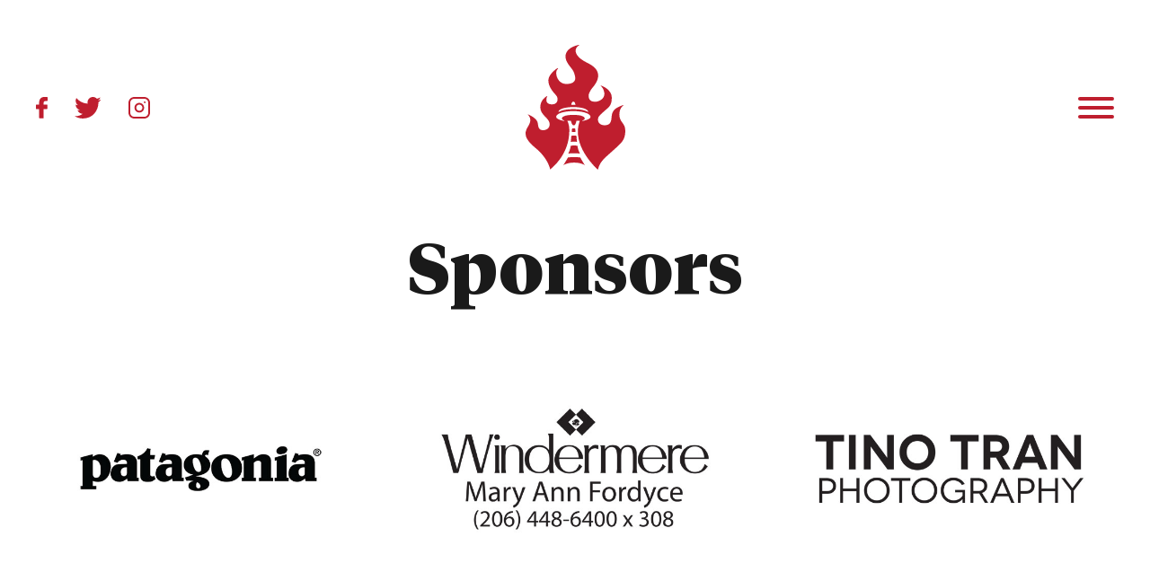

--- FILE ---
content_type: text/html; charset=UTF-8
request_url: https://seattleriot.org/sponsors/
body_size: 4983
content:
<!DOCTYPE html>
<html>
<head>

	<meta charset="utf-8" />
	<meta http-equiv="x-ua-compatible" content="ie=edge">
	<meta name="viewport" content="width=device-width, initial-scale=1.0" />

	<link rel="stylesheet" href="https://use.typekit.net/cfp1omk.css">
	<link rel="stylesheet" type="text/css" media="all" href="https://seattleriot.org/wp-content/themes/seattle-riot/style.css" />
	
	<meta name='robots' content='index, follow, max-image-preview:large, max-snippet:-1, max-video-preview:-1' />

	<!-- This site is optimized with the Yoast SEO plugin v26.8 - https://yoast.com/product/yoast-seo-wordpress/ -->
	<title>Sponsors &#8212; Seattle Riot</title>
	<link rel="canonical" href="https://seattleriot.org/sponsors/" />
	<meta property="og:locale" content="en_US" />
	<meta property="og:type" content="article" />
	<meta property="og:title" content="Sponsors &#8212; Seattle Riot" />
	<meta property="og:url" content="https://seattleriot.org/sponsors/" />
	<meta property="og:site_name" content="Seattle Riot" />
	<meta property="article:modified_time" content="2022-03-30T05:17:33+00:00" />
	<script type="application/ld+json" class="yoast-schema-graph">{"@context":"https://schema.org","@graph":[{"@type":"WebPage","@id":"https://seattleriot.org/sponsors/","url":"https://seattleriot.org/sponsors/","name":"Sponsors &#8212; Seattle Riot","isPartOf":{"@id":"https://seattleriot.org/#website"},"datePublished":"2015-03-07T16:26:01+00:00","dateModified":"2022-03-30T05:17:33+00:00","breadcrumb":{"@id":"https://seattleriot.org/sponsors/#breadcrumb"},"inLanguage":"en-US","potentialAction":[{"@type":"ReadAction","target":["https://seattleriot.org/sponsors/"]}]},{"@type":"BreadcrumbList","@id":"https://seattleriot.org/sponsors/#breadcrumb","itemListElement":[{"@type":"ListItem","position":1,"name":"Home","item":"https://seattleriot.org/"},{"@type":"ListItem","position":2,"name":"Sponsors"}]},{"@type":"WebSite","@id":"https://seattleriot.org/#website","url":"https://seattleriot.org/","name":"Seattle Riot","description":"World Champions","potentialAction":[{"@type":"SearchAction","target":{"@type":"EntryPoint","urlTemplate":"https://seattleriot.org/?s={search_term_string}"},"query-input":{"@type":"PropertyValueSpecification","valueRequired":true,"valueName":"search_term_string"}}],"inLanguage":"en-US"}]}</script>
	<!-- / Yoast SEO plugin. -->


<style id='wp-img-auto-sizes-contain-inline-css' type='text/css'>
img:is([sizes=auto i],[sizes^="auto," i]){contain-intrinsic-size:3000px 1500px}
/*# sourceURL=wp-img-auto-sizes-contain-inline-css */
</style>
<style id='wp-block-library-inline-css' type='text/css'>
:root{--wp-block-synced-color:#7a00df;--wp-block-synced-color--rgb:122,0,223;--wp-bound-block-color:var(--wp-block-synced-color);--wp-editor-canvas-background:#ddd;--wp-admin-theme-color:#007cba;--wp-admin-theme-color--rgb:0,124,186;--wp-admin-theme-color-darker-10:#006ba1;--wp-admin-theme-color-darker-10--rgb:0,107,160.5;--wp-admin-theme-color-darker-20:#005a87;--wp-admin-theme-color-darker-20--rgb:0,90,135;--wp-admin-border-width-focus:2px}@media (min-resolution:192dpi){:root{--wp-admin-border-width-focus:1.5px}}.wp-element-button{cursor:pointer}:root .has-very-light-gray-background-color{background-color:#eee}:root .has-very-dark-gray-background-color{background-color:#313131}:root .has-very-light-gray-color{color:#eee}:root .has-very-dark-gray-color{color:#313131}:root .has-vivid-green-cyan-to-vivid-cyan-blue-gradient-background{background:linear-gradient(135deg,#00d084,#0693e3)}:root .has-purple-crush-gradient-background{background:linear-gradient(135deg,#34e2e4,#4721fb 50%,#ab1dfe)}:root .has-hazy-dawn-gradient-background{background:linear-gradient(135deg,#faaca8,#dad0ec)}:root .has-subdued-olive-gradient-background{background:linear-gradient(135deg,#fafae1,#67a671)}:root .has-atomic-cream-gradient-background{background:linear-gradient(135deg,#fdd79a,#004a59)}:root .has-nightshade-gradient-background{background:linear-gradient(135deg,#330968,#31cdcf)}:root .has-midnight-gradient-background{background:linear-gradient(135deg,#020381,#2874fc)}:root{--wp--preset--font-size--normal:16px;--wp--preset--font-size--huge:42px}.has-regular-font-size{font-size:1em}.has-larger-font-size{font-size:2.625em}.has-normal-font-size{font-size:var(--wp--preset--font-size--normal)}.has-huge-font-size{font-size:var(--wp--preset--font-size--huge)}.has-text-align-center{text-align:center}.has-text-align-left{text-align:left}.has-text-align-right{text-align:right}.has-fit-text{white-space:nowrap!important}#end-resizable-editor-section{display:none}.aligncenter{clear:both}.items-justified-left{justify-content:flex-start}.items-justified-center{justify-content:center}.items-justified-right{justify-content:flex-end}.items-justified-space-between{justify-content:space-between}.screen-reader-text{border:0;clip-path:inset(50%);height:1px;margin:-1px;overflow:hidden;padding:0;position:absolute;width:1px;word-wrap:normal!important}.screen-reader-text:focus{background-color:#ddd;clip-path:none;color:#444;display:block;font-size:1em;height:auto;left:5px;line-height:normal;padding:15px 23px 14px;text-decoration:none;top:5px;width:auto;z-index:100000}html :where(.has-border-color){border-style:solid}html :where([style*=border-top-color]){border-top-style:solid}html :where([style*=border-right-color]){border-right-style:solid}html :where([style*=border-bottom-color]){border-bottom-style:solid}html :where([style*=border-left-color]){border-left-style:solid}html :where([style*=border-width]){border-style:solid}html :where([style*=border-top-width]){border-top-style:solid}html :where([style*=border-right-width]){border-right-style:solid}html :where([style*=border-bottom-width]){border-bottom-style:solid}html :where([style*=border-left-width]){border-left-style:solid}html :where(img[class*=wp-image-]){height:auto;max-width:100%}:where(figure){margin:0 0 1em}html :where(.is-position-sticky){--wp-admin--admin-bar--position-offset:var(--wp-admin--admin-bar--height,0px)}@media screen and (max-width:600px){html :where(.is-position-sticky){--wp-admin--admin-bar--position-offset:0px}}

/*# sourceURL=wp-block-library-inline-css */
</style><style id='global-styles-inline-css' type='text/css'>
:root{--wp--preset--aspect-ratio--square: 1;--wp--preset--aspect-ratio--4-3: 4/3;--wp--preset--aspect-ratio--3-4: 3/4;--wp--preset--aspect-ratio--3-2: 3/2;--wp--preset--aspect-ratio--2-3: 2/3;--wp--preset--aspect-ratio--16-9: 16/9;--wp--preset--aspect-ratio--9-16: 9/16;--wp--preset--color--black: #000000;--wp--preset--color--cyan-bluish-gray: #abb8c3;--wp--preset--color--white: #ffffff;--wp--preset--color--pale-pink: #f78da7;--wp--preset--color--vivid-red: #cf2e2e;--wp--preset--color--luminous-vivid-orange: #ff6900;--wp--preset--color--luminous-vivid-amber: #fcb900;--wp--preset--color--light-green-cyan: #7bdcb5;--wp--preset--color--vivid-green-cyan: #00d084;--wp--preset--color--pale-cyan-blue: #8ed1fc;--wp--preset--color--vivid-cyan-blue: #0693e3;--wp--preset--color--vivid-purple: #9b51e0;--wp--preset--gradient--vivid-cyan-blue-to-vivid-purple: linear-gradient(135deg,rgb(6,147,227) 0%,rgb(155,81,224) 100%);--wp--preset--gradient--light-green-cyan-to-vivid-green-cyan: linear-gradient(135deg,rgb(122,220,180) 0%,rgb(0,208,130) 100%);--wp--preset--gradient--luminous-vivid-amber-to-luminous-vivid-orange: linear-gradient(135deg,rgb(252,185,0) 0%,rgb(255,105,0) 100%);--wp--preset--gradient--luminous-vivid-orange-to-vivid-red: linear-gradient(135deg,rgb(255,105,0) 0%,rgb(207,46,46) 100%);--wp--preset--gradient--very-light-gray-to-cyan-bluish-gray: linear-gradient(135deg,rgb(238,238,238) 0%,rgb(169,184,195) 100%);--wp--preset--gradient--cool-to-warm-spectrum: linear-gradient(135deg,rgb(74,234,220) 0%,rgb(151,120,209) 20%,rgb(207,42,186) 40%,rgb(238,44,130) 60%,rgb(251,105,98) 80%,rgb(254,248,76) 100%);--wp--preset--gradient--blush-light-purple: linear-gradient(135deg,rgb(255,206,236) 0%,rgb(152,150,240) 100%);--wp--preset--gradient--blush-bordeaux: linear-gradient(135deg,rgb(254,205,165) 0%,rgb(254,45,45) 50%,rgb(107,0,62) 100%);--wp--preset--gradient--luminous-dusk: linear-gradient(135deg,rgb(255,203,112) 0%,rgb(199,81,192) 50%,rgb(65,88,208) 100%);--wp--preset--gradient--pale-ocean: linear-gradient(135deg,rgb(255,245,203) 0%,rgb(182,227,212) 50%,rgb(51,167,181) 100%);--wp--preset--gradient--electric-grass: linear-gradient(135deg,rgb(202,248,128) 0%,rgb(113,206,126) 100%);--wp--preset--gradient--midnight: linear-gradient(135deg,rgb(2,3,129) 0%,rgb(40,116,252) 100%);--wp--preset--font-size--small: 13px;--wp--preset--font-size--medium: 20px;--wp--preset--font-size--large: 36px;--wp--preset--font-size--x-large: 42px;--wp--preset--spacing--20: 0.44rem;--wp--preset--spacing--30: 0.67rem;--wp--preset--spacing--40: 1rem;--wp--preset--spacing--50: 1.5rem;--wp--preset--spacing--60: 2.25rem;--wp--preset--spacing--70: 3.38rem;--wp--preset--spacing--80: 5.06rem;--wp--preset--shadow--natural: 6px 6px 9px rgba(0, 0, 0, 0.2);--wp--preset--shadow--deep: 12px 12px 50px rgba(0, 0, 0, 0.4);--wp--preset--shadow--sharp: 6px 6px 0px rgba(0, 0, 0, 0.2);--wp--preset--shadow--outlined: 6px 6px 0px -3px rgb(255, 255, 255), 6px 6px rgb(0, 0, 0);--wp--preset--shadow--crisp: 6px 6px 0px rgb(0, 0, 0);}:where(.is-layout-flex){gap: 0.5em;}:where(.is-layout-grid){gap: 0.5em;}body .is-layout-flex{display: flex;}.is-layout-flex{flex-wrap: wrap;align-items: center;}.is-layout-flex > :is(*, div){margin: 0;}body .is-layout-grid{display: grid;}.is-layout-grid > :is(*, div){margin: 0;}:where(.wp-block-columns.is-layout-flex){gap: 2em;}:where(.wp-block-columns.is-layout-grid){gap: 2em;}:where(.wp-block-post-template.is-layout-flex){gap: 1.25em;}:where(.wp-block-post-template.is-layout-grid){gap: 1.25em;}.has-black-color{color: var(--wp--preset--color--black) !important;}.has-cyan-bluish-gray-color{color: var(--wp--preset--color--cyan-bluish-gray) !important;}.has-white-color{color: var(--wp--preset--color--white) !important;}.has-pale-pink-color{color: var(--wp--preset--color--pale-pink) !important;}.has-vivid-red-color{color: var(--wp--preset--color--vivid-red) !important;}.has-luminous-vivid-orange-color{color: var(--wp--preset--color--luminous-vivid-orange) !important;}.has-luminous-vivid-amber-color{color: var(--wp--preset--color--luminous-vivid-amber) !important;}.has-light-green-cyan-color{color: var(--wp--preset--color--light-green-cyan) !important;}.has-vivid-green-cyan-color{color: var(--wp--preset--color--vivid-green-cyan) !important;}.has-pale-cyan-blue-color{color: var(--wp--preset--color--pale-cyan-blue) !important;}.has-vivid-cyan-blue-color{color: var(--wp--preset--color--vivid-cyan-blue) !important;}.has-vivid-purple-color{color: var(--wp--preset--color--vivid-purple) !important;}.has-black-background-color{background-color: var(--wp--preset--color--black) !important;}.has-cyan-bluish-gray-background-color{background-color: var(--wp--preset--color--cyan-bluish-gray) !important;}.has-white-background-color{background-color: var(--wp--preset--color--white) !important;}.has-pale-pink-background-color{background-color: var(--wp--preset--color--pale-pink) !important;}.has-vivid-red-background-color{background-color: var(--wp--preset--color--vivid-red) !important;}.has-luminous-vivid-orange-background-color{background-color: var(--wp--preset--color--luminous-vivid-orange) !important;}.has-luminous-vivid-amber-background-color{background-color: var(--wp--preset--color--luminous-vivid-amber) !important;}.has-light-green-cyan-background-color{background-color: var(--wp--preset--color--light-green-cyan) !important;}.has-vivid-green-cyan-background-color{background-color: var(--wp--preset--color--vivid-green-cyan) !important;}.has-pale-cyan-blue-background-color{background-color: var(--wp--preset--color--pale-cyan-blue) !important;}.has-vivid-cyan-blue-background-color{background-color: var(--wp--preset--color--vivid-cyan-blue) !important;}.has-vivid-purple-background-color{background-color: var(--wp--preset--color--vivid-purple) !important;}.has-black-border-color{border-color: var(--wp--preset--color--black) !important;}.has-cyan-bluish-gray-border-color{border-color: var(--wp--preset--color--cyan-bluish-gray) !important;}.has-white-border-color{border-color: var(--wp--preset--color--white) !important;}.has-pale-pink-border-color{border-color: var(--wp--preset--color--pale-pink) !important;}.has-vivid-red-border-color{border-color: var(--wp--preset--color--vivid-red) !important;}.has-luminous-vivid-orange-border-color{border-color: var(--wp--preset--color--luminous-vivid-orange) !important;}.has-luminous-vivid-amber-border-color{border-color: var(--wp--preset--color--luminous-vivid-amber) !important;}.has-light-green-cyan-border-color{border-color: var(--wp--preset--color--light-green-cyan) !important;}.has-vivid-green-cyan-border-color{border-color: var(--wp--preset--color--vivid-green-cyan) !important;}.has-pale-cyan-blue-border-color{border-color: var(--wp--preset--color--pale-cyan-blue) !important;}.has-vivid-cyan-blue-border-color{border-color: var(--wp--preset--color--vivid-cyan-blue) !important;}.has-vivid-purple-border-color{border-color: var(--wp--preset--color--vivid-purple) !important;}.has-vivid-cyan-blue-to-vivid-purple-gradient-background{background: var(--wp--preset--gradient--vivid-cyan-blue-to-vivid-purple) !important;}.has-light-green-cyan-to-vivid-green-cyan-gradient-background{background: var(--wp--preset--gradient--light-green-cyan-to-vivid-green-cyan) !important;}.has-luminous-vivid-amber-to-luminous-vivid-orange-gradient-background{background: var(--wp--preset--gradient--luminous-vivid-amber-to-luminous-vivid-orange) !important;}.has-luminous-vivid-orange-to-vivid-red-gradient-background{background: var(--wp--preset--gradient--luminous-vivid-orange-to-vivid-red) !important;}.has-very-light-gray-to-cyan-bluish-gray-gradient-background{background: var(--wp--preset--gradient--very-light-gray-to-cyan-bluish-gray) !important;}.has-cool-to-warm-spectrum-gradient-background{background: var(--wp--preset--gradient--cool-to-warm-spectrum) !important;}.has-blush-light-purple-gradient-background{background: var(--wp--preset--gradient--blush-light-purple) !important;}.has-blush-bordeaux-gradient-background{background: var(--wp--preset--gradient--blush-bordeaux) !important;}.has-luminous-dusk-gradient-background{background: var(--wp--preset--gradient--luminous-dusk) !important;}.has-pale-ocean-gradient-background{background: var(--wp--preset--gradient--pale-ocean) !important;}.has-electric-grass-gradient-background{background: var(--wp--preset--gradient--electric-grass) !important;}.has-midnight-gradient-background{background: var(--wp--preset--gradient--midnight) !important;}.has-small-font-size{font-size: var(--wp--preset--font-size--small) !important;}.has-medium-font-size{font-size: var(--wp--preset--font-size--medium) !important;}.has-large-font-size{font-size: var(--wp--preset--font-size--large) !important;}.has-x-large-font-size{font-size: var(--wp--preset--font-size--x-large) !important;}
/*# sourceURL=global-styles-inline-css */
</style>

<style id='classic-theme-styles-inline-css' type='text/css'>
/*! This file is auto-generated */
.wp-block-button__link{color:#fff;background-color:#32373c;border-radius:9999px;box-shadow:none;text-decoration:none;padding:calc(.667em + 2px) calc(1.333em + 2px);font-size:1.125em}.wp-block-file__button{background:#32373c;color:#fff;text-decoration:none}
/*# sourceURL=/wp-includes/css/classic-themes.min.css */
</style>

</head>

<body class="wp-singular page-template page-template-sponsors page-template-sponsors-php page page-id-15 wp-theme-seattle-riot">

	<header>
		<div class="content">
			<div class="wrapper">
						
				<div class="social">
	<a href="https://www.facebook.com/SeattleRiot" class="facebook" rel="external">Facebook</a>
	<a href="https://twitter.com/seattleriot" class="twitter" rel="external">Twitter</a>
	<a href="https://instagram.com/seattle_riot/" class="instagram" rel="external">Instagram</a>
</div>
				<div class="logo">
	<a href="https://seattleriot.org/">
	
					<img src="https://seattleriot.org/wp-content/uploads/2018/05/seattle-riot-logo.svg" alt="" />
		
	</a>
</div>

				<div class="nav-toggle">
	<a href="#" id="toggle">
		<div class="patty"></div>
	</a>	
</div>
	

				
			</div>
		</div>
	</header>

	<nav>
		<div class="wrapper">
			<div class="nav-wrapper">
				
				<div class="links">
										 	
					 	<div class="link">
						    <a href="/season/2022/">
						        Season						    </a>
					 	</div>

										 	
					 	<div class="link">
						    <a href="/roster/">
						        Roster						    </a>
					 	</div>

										 	
					 	<div class="link">
						    <a href="/about/">
						        About						    </a>
					 	</div>

										 	
					 	<div class="link">
						    <a href="/video/">
						        Video						    </a>
					 	</div>

										 	
					 	<div class="link">
						    <a href="/sponsors/">
						        Sponsors						    </a>
					 	</div>

										 	
					 	<div class="link">
						    <a href="/blog/">
						        Blog						    </a>
					 	</div>

									</div>

			</div>
		</div>
	</nav>
	<section class="page-header">
		<div class="wrapper">
				
			<h1>Sponsors</h1>

		</div>
	</section>


	<section id="list">
		<div class="wrapper">

			 
			    <div class="sponsor">

			    	
			    		<a href="http://www.patagonia.com/"><img src="https://seattleriot.org/wp-content/uploads/2015/03/patagonia.jpg" alt="" /></a>
				    
				    			        
			    </div>

			 
			    <div class="sponsor">

			    	
			    		<a href="http://maryannfordyce.com/"><img src="https://seattleriot.org/wp-content/uploads/2015/03/mary-ann.jpg" alt="" /></a>
				    
				    			        
			    </div>

			 
			    <div class="sponsor">

			    	
			    		<a href="http://www.tinotran.com/"><img src="https://seattleriot.org/wp-content/uploads/2015/03/tino.jpg" alt="" /></a>
				    
				    			        
			    </div>

			
		</div>
	</section>


	<section id="info">
		<div class="wrapper">

			<div class="copy p2">
				<p>Even though Riot competes at the top level of women’s Ultimate, athletes pay nearly all expenses out of their own pockets. The estimated out-of-pocket cost per player to train and compete in this year’s season will be almost $7,000, which includes practice space, airfare, lodging, uniforms, gym memberships, tournament fees, coaching salaries, and team supplies. Players have been saving individually for this opportunity, but your sponsorship is vital to get us the rest of the way there.</p>
<h4>Why Sponsor Seattle Riot?</h4>
<p>Sponsoring Seattle Riot allows you to promote your brand and product to the national and international Ultimate communities, while affording Riot the opportunity to follow through on both our competitive and community-oriented goals. As a successful club team, Riot has a strong local following as well as a national fan base. Sponsors of Seattle Riot will be able to target the extensive Ultimate community, which is made up of more than a million youth, college, and club Ultimate players at the national level, and includes 10,000+ players in the greater Seattle area. In addition to reaching this community and our fans who tune-in for online streaming or ESPN broadcasts of our games, a sponsorship of Riot this year shows your support for Seattle sports in national and international competition.</p>
<p>Riot is committed to helping you find a sponsorship that best fits your business. Our sponsorship committee will be happy to discuss options with you. Please see our further sponsorship materials for further information.</p>
<p><a href="https://seattleriot.org/wp-content/uploads/2015/06/SponsorhipDoc_For_Web.pdf">Sponsorship Kit (PDF)</a></p>
<p><a href="https://seattleriot.org/wp-content/uploads/2015/06/Seattle-Riot-Community-Projects-for-Website.pdf">Seattle Riot&#8217;s Community Impact (PDF)</a></p>
<p>Thank you for your time and interest. We look forward to partnering with you and your organization. If you have any questions or are interested in making a tax-deductible donation, please contact the <a href="mailto:captains@seattleriot.org">Riot Sponsorship Committee</a> for more information.</p>
			</div>

		</div>
	</section>


	<footer>
		<div class="wrapper">

			<div class="logo">
				<a href="https://seattleriot.org/">
					<img src="https://seattleriot.org/wp-content/uploads/2018/05/seattle-riot-logo-home.svg" alt="" />
				</a>
			</div>

			<div class="footer-nav">
								 	
				 	<div class="link">
					    <a href="/season/2022/">
					        Season					    </a>
				 	</div>

								 	
				 	<div class="link">
					    <a href="/roster/">
					        Roster					    </a>
				 	</div>

								 	
				 	<div class="link">
					    <a href="/about/">
					        About					    </a>
				 	</div>

								 	
				 	<div class="link">
					    <a href="/video/">
					        Video					    </a>
				 	</div>

								 	
				 	<div class="link">
					    <a href="/sponsors/">
					        Sponsors					    </a>
				 	</div>

								 	
				 	<div class="link">
					    <a href="/blog/">
					        Blog					    </a>
				 	</div>

							</div>

			<div class="social">
	<a href="https://www.facebook.com/SeattleRiot" class="facebook" rel="external">Facebook</a>
	<a href="https://twitter.com/seattleriot" class="twitter" rel="external">Twitter</a>
	<a href="https://instagram.com/seattle_riot/" class="instagram" rel="external">Instagram</a>
</div>
		</div>
	</footer>

	<script src="//ajax.googleapis.com/ajax/libs/jquery/3.2.1/jquery.min.js"></script>
	<script src="https://seattleriot.org/wp-content/themes/seattle-riot/js/plugins.js"></script>
	<script src="https://seattleriot.org/wp-content/themes/seattle-riot/js/site.js"></script>
	
	<script type="speculationrules">
{"prefetch":[{"source":"document","where":{"and":[{"href_matches":"/*"},{"not":{"href_matches":["/wp-*.php","/wp-admin/*","/wp-content/uploads/*","/wp-content/*","/wp-content/plugins/*","/wp-content/themes/seattle-riot/*","/*\\?(.+)"]}},{"not":{"selector_matches":"a[rel~=\"nofollow\"]"}},{"not":{"selector_matches":".no-prefetch, .no-prefetch a"}}]},"eagerness":"conservative"}]}
</script>

</body>
</html>

--- FILE ---
content_type: image/svg+xml
request_url: https://seattleriot.org/wp-content/themes/seattle-riot/images/instagram-sprite.svg
body_size: 759
content:
<svg height="48" viewBox="0 0 24 48" width="24" xmlns="http://www.w3.org/2000/svg"><g fill="none"><g fill="#fff"><path d="m17.5152656 0h-11.03053122c-3.57567188 0-6.48473438 2.9090625-6.48473438 6.48473438v11.03053122c0 3.5756719 2.9090625 6.4847344 6.48473438 6.4847344h11.03053122c3.5756719 0 6.4847344-2.9090625 6.4847344-6.4847344v-11.03053122c0-3.57567188-2.9090625-6.48473438-6.4847344-6.48473438zm4.5457969 17.5152656c0 2.5065469-2.0392031 4.5457969-4.5457969 4.5457969h-11.03053123c-2.50654687 0-4.54579687-2.0392031-4.54579687-4.5457969v-11.03053122c0-2.50654688 2.03920312-4.54579688 4.54579687-4.54579688h11.03053123c2.5065469 0 4.5457969 2.03920313 4.5457969 4.54579688z"/><path d="m17.3712187 11.1628594c-.170625-1.1506406-.6955781-2.19351565-1.5180937-3.01603128-.8225156-.82246874-1.8653906-1.34746875-3.0159844-1.51804687-.523875-.07767188-1.0550156-.07767188-1.5788437 0-1.42200003.21089062-2.67670315.96285938-3.53306253 2.1174375-.85635937 1.15457812-1.21190625 2.57357815-1.00101562 3.99548435.21089062 1.4219531.96285937 2.6766563 2.1174375 3.5330625.9373125.6952032 2.04871875 1.0602657 3.19467185 1.0602657.2656406 0 .5332031-.0195938.8007656-.0592969 1.422-.2108906 2.6767032-.9628594 3.5330625-2.1174375.8564063-1.1545313 1.2119532-2.5734844 1.0010625-3.9954375zm-4.8185156 4.1948906c-.9096094.1350938-1.8173437-.0924844-2.5559531-.6403125-.73860938-.5478281-1.21964063-1.3505156-1.3545-2.260125-.13490625-.9096094.09248437-1.8173438.6403125-2.55595313.547875-.73860937 1.3505156-1.21964062 2.2601719-1.35454687.1675312-.02484375.3362343-.03726563.5049375-.03726563.1687031 0 .3374531.01242188.5049843.03731251 1.5108282.22401562 2.6764688 1.38960937 2.9005313 2.90048432.2784375 1.8777188-1.0226719 3.6319688-2.9004844 3.9104063z"/><path d="m18.7522969 5.24770312c-.1805625-.18051562-.4304532-.28396875-.6855469-.28396875-.2550938 0-.5049844.10340625-.6855469.28396875-.1805156.1805625-.2839687.43003125-.2839687.68554688 0 .25551562.1034531.50498437.2839687.68554687.1805625.18051563.4304531.28396875.6855469.28396875.2550937 0 .5049844-.10340625.6855469-.28396875.1805156-.1805625.2839687-.43045312.2839687-.68554687 0-.25514063-.1034531-.50503125-.2839687-.68554688z"/></g><g fill="#bf1e2e" transform="translate(0 24)"><path d="m17.5152656 0h-11.03053122c-3.57567188 0-6.48473438 2.9090625-6.48473438 6.48473438v11.03053122c0 3.5756719 2.9090625 6.4847344 6.48473438 6.4847344h11.03053122c3.5756719 0 6.4847344-2.9090625 6.4847344-6.4847344v-11.03053122c0-3.57567188-2.9090625-6.48473438-6.4847344-6.48473438zm4.5457969 17.5152656c0 2.5065469-2.0392031 4.5457969-4.5457969 4.5457969h-11.03053123c-2.50654687 0-4.54579687-2.0392031-4.54579687-4.5457969v-11.03053122c0-2.50654688 2.03920312-4.54579688 4.54579687-4.54579688h11.03053123c2.5065469 0 4.5457969 2.03920313 4.5457969 4.54579688z"/><path d="m17.3712187 11.1628594c-.170625-1.1506406-.6955781-2.19351565-1.5180937-3.01603128-.8225156-.82246874-1.8653906-1.34746875-3.0159844-1.51804687-.523875-.07767188-1.0550156-.07767188-1.5788437 0-1.42200003.21089062-2.67670315.96285938-3.53306253 2.1174375-.85635937 1.15457812-1.21190625 2.57357815-1.00101562 3.99548435.21089062 1.4219531.96285937 2.6766563 2.1174375 3.5330625.9373125.6952032 2.04871875 1.0602657 3.19467185 1.0602657.2656406 0 .5332031-.0195938.8007656-.0592969 1.422-.2108906 2.6767032-.9628594 3.5330625-2.1174375.8564063-1.1545313 1.2119532-2.5734844 1.0010625-3.9954375zm-4.8185156 4.1948906c-.9096094.1350938-1.8173437-.0924844-2.5559531-.6403125-.73860938-.5478281-1.21964063-1.3505156-1.3545-2.260125-.13490625-.9096094.09248437-1.8173438.6403125-2.55595313.547875-.73860937 1.3505156-1.21964062 2.2601719-1.35454687.1675312-.02484375.3362343-.03726563.5049375-.03726563.1687031 0 .3374531.01242188.5049843.03731251 1.5108282.22401562 2.6764688 1.38960937 2.9005313 2.90048432.2784375 1.8777188-1.0226719 3.6319688-2.9004844 3.9104063z"/><path d="m18.7522969 5.24396783c-.1805625-.18051562-.4304532-.28396875-.6855469-.28396875-.2550938 0-.5049844.10340625-.6855469.28396875-.1805156.1805625-.2839687.43003125-.2839687.68554688 0 .25551562.1034531.50498437.2839687.68554687.1805625.18051563.4304531.28396875.6855469.28396875.2550937 0 .5049844-.10340625.6855469-.28396875.1805156-.1805625.2839687-.43045312.2839687-.68554687 0-.25514063-.1034531-.50503125-.2839687-.68554688z"/></g></g></svg>